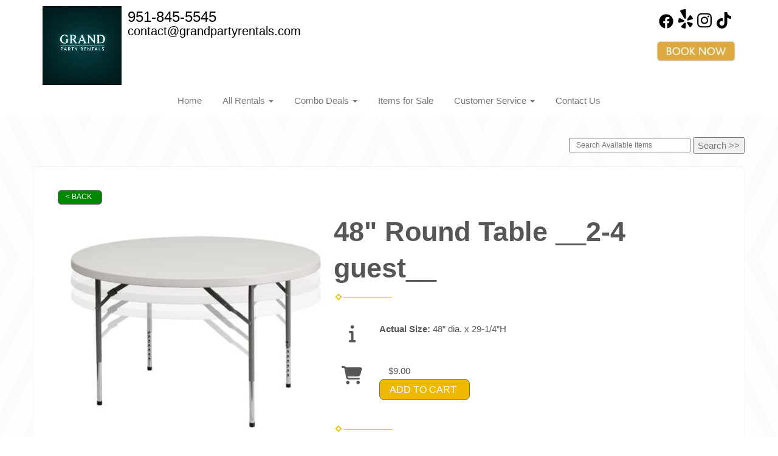

--- FILE ---
content_type: text/html; charset=UTF-8
request_url: https://www.grandpartyrentals.com/items/48_inch_-round-table/
body_size: 9257
content:
<!DOCTYPE html>
        <html lang='en'>
        <head>


<title>Grand Party Rentals - bounce house rentals, bounce repairs, manufacturing, jumpers, sales, manufacturing jumpers, waterslides, custom piñatas, canopies, linens, inflatable repairs, tables, chairs, and slides for parties Calimesa</title>
<meta name="keywords" content="bounce house rentals, waterslides Calimesa, party, inflatable repair, canopies, parties, slides, jump, jumpers, rentals, tablecloths, custom piñatas, balloons, manufacturing jumpers, jumper repairs , flame retardant tents, fireproof tents, bouncy house," />
<meta name="description" content="Bounce House rentals for the Calimesa area - slide,  jump, inflatable repair, waterslides, custom piñatas, bounce house repairs, manufacturing, canopies, and jumpers for every event. Tables, chairs, resin, wooden chairs for rent. Inflatables for any party." />
<script type="importmap">
{
    "imports": {
        "dayjs": "https://unpkg.com/dayjs@1.11.13/esm/index.js",
        "dayjs/plugin/localizedFormat": "https://unpkg.com/dayjs@1.11.13/esm/plugin/localizedFormat/index.js",
        "dayjs/plugin/relativeTime": "https://unpkg.com/dayjs@1.11.13/esm/plugin/relativeTime/index.js",
        "html": "/cp/resources/js/html.module.js",
        "preact": "/cp/resources/js/preact@10.5.13.module.js",
        "preact/compat": "/cp/resources/js/preact@10.5.13.compat.module.min.js",
        "preact/custom": "/__core__/preact/custom/index.js",
        "preact/devtools": "/cp/resources/js/preact@10.5.13.devtools.module.js",
        "preact/hooks": "/cp/resources/js/preact@10.5.13.hooks.module.js",
        "preactlibs": "/cp/resources/js/preactlibs.js",
        "react-plugins": "/__core__/react_plugins/js/index.js",
        "rpc": "/__core__/rpc/index.js",
        "slot": "/cp/resources/views/test_slot/slot/Slot.js",
        "slot/utils": "/cp/resources/views/test_slot/slot/utils.js",
        "sweetalert2": "https://cdn.jsdelivr.net/npm/sweetalert2@11.18.0/dist/sweetalert2.esm.all.min.js"
    }
}
</script><script>document.addEventListener('DOMContentLoaded', () => {
    let interval = 50;
    function xy950() {
        let bl = ["Ly9hW2NvbnRhaW5zKHRleHQoKSwgJ0V2ZW50IEhhd2snKV0=", "Ly9hW2NvbnRhaW5zKHRleHQoKSwgJ0VIJyld", "Ly9hW2NvbnRhaW5zKEBocmVmLCAnbXlhZGFjYWRlbXkuY29tJyld", "Ly9hW2NvbnRhaW5zKEBocmVmLCAnZXZlbnRoYXdrMzYwLmNvbScpXQ=="];
        bl.forEach((b) => {
            let nodes = document.evaluate(atob(b), document, null, XPathResult.ORDERED_NODE_SNAPSHOT_TYPE, null)
            for(i=0; i < nodes.snapshotLength; i++) { 
                nodes.snapshotItem(i).remove();
            }
        });
        interval *= 1.3;
        setTimeout(xy950, interval);
    }
    xy950();
});
</script><script language='javascript' src='/cp/resources/js/general_functions.js?49'></script>
                    <script language='javascript' src='/cp/resources/js/textarea_tab.js'></script>

                    <script language='javascript' src='/cp/resources/js/ajax_lib.js?md5=bc90e0da047f6f62f879480f7cc51c35'></script>

                    <link rel='stylesheet' type='text/css' href='/cp/resources/css/general.css?md5=13564c9b4539250f607c64dedd455401' />

                    <script src='/cp/resources/js/checklist_color.js?md5=1292898a201d1c03b703d168b243ebad'></script>

                    <script type='text/javascript' src='/cp/resources/tigra/tcal.js'></script>

                    <link rel='stylesheet' type='text/css' href='/cp/resources/tigra/tcal.css' />

                    <script type='text/javascript' src='/cp/resources/js/basic_template.js'></script>

                <script>window.appConfig = {"routingURL":"https:\/\/routing.sysers.com","routingHost":"routing.sysers.com","filesURL":"https:\/\/files.sysers.com","filesHost":"files.sysers.com","appPrimeDomain":"ourers.com","appDomains":["ourers.com","erszone.com","web.sysers.com"],"folderName":"grand","isMgmtUser":false,"featureFlags":{"Truck Driver Name":false},"sessvarDomain":"front"};</script><script type='text/javascript'>CM_use_touch = false;</script>

            <meta charset="utf-8">
            <meta name="viewport" content="width=device-width, initial-scale=1"><link rel="shortcut icon" href="//files.sysers.com/cp/upload/grand/editor/full/gpr-logo-2026.PNG" sizes="any" />
<link rel="apple-touch-icon" href="//files.sysers.com/cp/upload/grand/editor/full/gpr-logo-2026.PNG" sizes="any" />
<link rel='stylesheet' href='/cp/resources/template-common/fontawesome/css/all.css?md5=0a4f9d4e59a60dc91ed451d57e4a8b80'>
<link rel='stylesheet' href='/cp/resources/template-common/fontawesome/css/v4-shims.css?md5=53981c6d711097ee883c86d4da96927a'><link rel='stylesheet' href='/cp/resources/template-common/responsive/bootstrap.min.css?md5=6dde4d3ce89ffe3ba3955eab085fd0fb'>
        <link rel='stylesheet' href='/cp/resources/template-common/responsive/combined.css?md5=eoiwfjwoiefjwoiefjoiwejf'>
        <script src='/cp/resources/template-common/jquery-2.2.0.min.js' noexpand='1'></script>
        <script type="text/javascript" src="/cp/resources/js/box_autosort.js?2"></script>

</head><body class='ers_items_48_inch_-round-table'> 


<script language='javascript' src='/cp/resources/js/floating_window_3.js?abc56'></script>

<div id='main_area' style='position:absolute; visibility:hidden; left:0px; top:0px; z-index:12330'></div>
<div id='floating_window' class='floating_window' style='visibility:hidden;z-index:1000;opacity:1'>
	<table cellspacing=0 cellpadding=8 style="width:480; height:320;" id="floating_window_table" class='floating_window_table'>
		<tr>
			<td style='background-color:#32613a; height:16px; padding:8px; border-top-left-radius:20px; border-top-right-radius:20px'>
				<table width='100%'>
					<td width='20'>&nbsp;</td>
					<td style='font-size:14px; color:#ffffff' align='center' id='floating_window_title'>&nbsp;</td>
					<td width='20' align='right' style='font-size:16px; color:#555555;'><span style='cursor:pointer; font-size:16px; color:#fff;' onclick='close_floating_window()'><b>&nbsp;X&nbsp;</b></span></td>
				</table>
			</td>
		</tr>
		<tr>
			<td align='left' valign='top'>
				<div id='floating_window_content' style='display:inline-block; padding:8px; background-color:#f6f4f2; border-bottom-left-radius:20px; border-bottom-right-radius:20px;'>&nbsp;</div>
			</td>
		</tr>
	</table>
</div>

<!-- 
<script language='javascript' src='/cp/resources/js/floating_window_3.js?abc56'></script>

<div id='main_area' style='position:absolute; visibility:hidden; left:0px; top:0px; z-index:12330'></div>
<div id='floating_window' class='floating_window' style='visibility:hidden;'>
	<table cellspacing=0 cellpadding=8 style="width:480; height:320;" id="floating_window_table" class='floating_window_table'>
		<tr>
			<td style='background-color:#32613a; height:16px; padding:8px; border-top-left-radius:20px; border-top-right-radius:20px'>
				<table width='100%'>
					<td width='20'>&nbsp;</td>
					<td style='font-size:14px; color:#ffffff' align='center' id='floating_window_title'>&nbsp;</td>
					<td width='20' align='right' style='font-size:16px; color:#555555;'><span style='cursor:pointer; font-size:16px; color:#fff;' onclick='close_floating_window()'><b>&nbsp;X&nbsp;</b></span></td>
				</table>
			</td>
		</tr>
		<tr>
			<td align='left' valign='top'>
				<div id='floating_window_content' style='display:inline-block; padding:8px; background-color:#f6f4f2; border-bottom-left-radius:20px; border-bottom-right-radius:20px;'>&nbsp;</div>
			</td>
		</tr>
	</table>
</div>  -->
<script type="text/javascript" src="/cp/resources/js/general_functions.js?1"></script>
    <script type="text/javascript" src="/cp/resources/js/ajax_lib.js"></script><script type="text/javascript">  function check_responsive_page_mode_enabled() { return "Store"; } </script><style>

			.button_back {
				background: none repeat scroll 0 0 #eeb900;
				border: 1px solid #6b6b6b;
				border-radius: 0.5em;
				float: left;
				font-size: 9pt;
				font-family: Verdana, Arial;
				padding: 0.2em 1.3em .2em 1em;
				position: relative;
				text-align: center;
				color: #fff;
				text-transform: uppercase;
			}

			.button_book,
			.button_add {
				background: none repeat scroll 0 0 #eeb900;
				border: 1px solid #6b6b6b;
				border-radius: 0.5em;
				float: left;
				font-size: 12pt;
				font-family: Verdana, Arial;
				padding: 0.2em 1.3em .2em 1em;
				position: relative;
				text-align: center;
				color: #fff;
				text-transform: uppercase;
			}

			.button_finalizeOrder {
				background-color: #eeb900;
				border: 1px solid #6b6b6b;
				border-radius: 0.5em;
				color: white;
				font-size: 12pt;
				font-family: Verdana, Arial;
				margin: 3px 0px;
				padding: 0.2em 1.3em .2em 1em;
				text-transform: uppercase;
			}

			.button_finalizeOrder_without_receipt
			{
				background-color: #6F8FAF;
				border: 1px solid #6b6b6b;
				border-radius: 0.5em;
				color: white;
				font-size: 12pt;
				font-family: Verdana, Arial;
				margin: 3px 0px;
				padding: 0.2em 1.3em .2em 1em;
				text-transform: uppercase;
			}
		body {
						background-image:url('//files.sysers.com/cp/upload/grand/banner/full/IMG_0447.png');
						background-repeat:no-repeat;
						background-attachment:fixed;
						background-position:top;
						background-size:cover;
							background-blend-mode: normal;
							background-color:transparent;
					}
				
</style>
<style>

</style>
<div style='visibility:hidden; z-index:-200; position:absolute' id='imgloadcontainer'></div><span id='section_header_nav_container'>
<div id='elemtype-Nav6' option_count=''></div>

<style>

    ul.navbar-nav
    {
        padding-top:0px;
        margin-top:0px;
    }

    .master-nav
    {
        background-color: #fff;
        /*background-image: URL('//files.sysers.com/cp/upload/grand/editor/full/gpr-logo-2026.PNG');*/
    }

    .navbar-brand
    {
        height:initial;
    }

    .nav06 .navbar-brand img
    {
        max-height:130px;
    }


    .nav06 .navbar-header h4
    {
        margin-bottom: 0.4rem;
    }

    .nav06 .social-icons i
    {
        font-size: 2.0em;
        padding-left: .3em;
    }

    .nav06 .navbar-nav
    {
        width: 100%;
        text-align: center;
    }

    .nav06 .navbar-nav li
    {
        float: none;
    }

    .nav06 nav.navbar-default
    {
        border:none;
        background:transparent;
    }

    .nav06 .logo_container
    {
        float:left;
        margin-right:10px;
    }

    .book_now_button img
    {
        max-width:130px;
        max-height:40px;
    }

@media screen and (min-width: 992px) {
    .nav06 .logo_container
    {
        max-width:50%;
    }
}

@media screen and (max-width: 767px) {
    .nav06 ul.nav.navbar-nav li {
        text-align: left;
        margin-left:10px;
    }
}

    .nav06 .ers2_responsive_phone a,
    .nav06 .ers_responsive_email a,
    .nav06 .social-icons i
    {
        color:#000;
    }
</style>

<div class="master-nav nav06">
    <div class="container">
        <div class="col-xs-4 col-sm-5 col-md-8 text-left no-horizontal-padding">
            <div class="logo_container">
                <a logo class="navbar-brand no-horizontal-padding" style="padding-bottom:0px;" href="/"><img src='//files.sysers.com/cp/upload/grand/editor/gpr-logo-2026.PNG' class='' border='0' style='' alt='Grand Party Rentals' title='Grand Party Rentals' /></a>
            </div>
            <div style="float:left; margin-left:15px;" class="hidden-xs hidden-sm">
                <div class="row-spacing"></div>
                <div class="row">
                    <span class="h4 ers2_responsive_phone"><a href="tel:951-845-5545">951-845-5545</a></span>
                </div>
                <div class="row">
                    <span class="h5 ers_responsive_email"><a href="mailto:contact@grandpartyrentals.com">contact@grandpartyrentals.com</a></span>
                </div>
            </div>
            <div class="clearfix"></div>
        </div>
        <div class="col-xs-8 col-sm-7 col-md-4 text-right">
            <div class="row-spacing"></div>
            <div class="row social-icons">
                <a title="Grand Party Rentals Facebook" alt="Facebook" href="https://www.facebook.com/grandpartyrentals" target="_blank" style="margin-right: 0.5em;"><svg style="width: 24px;" xmlns="http://www.w3.org/2000/svg" viewBox="0 0 512 512"><!--! Font Awesome Pro 6.0.0-beta2 by @fontawesome - https://fontawesome.com License - https://fontawesome.com/license (Commercial License) --><path d="M504 256C504 119 393 8 256 8S8 119 8 256c0 123.78 90.69 226.38 209.25 245V327.69h-63V256h63v-54.64c0-62.15 37-96.48 93.67-96.48 27.14 0 55.52 4.84 55.52 4.84v61h-31.28c-30.8 0-40.41 19.12-40.41 38.73V256h68.78l-11 71.69h-57.78V501C413.31 482.38 504 379.78 504 256z" fill="Black " /></svg></a><a title="Grand Party Rentals Yelp" alt="Yelp" href="https://www.yelp.com/grandpartyrentals" target="_blank" style="margin-right: 0.5em;"><svg style="width: 24px;" xmlns="http://www.w3.org/2000/svg" viewBox="0 0 384 512"><!--! Font Awesome Pro 6.0.0-beta2 by @fontawesome - https://fontawesome.com License - https://fontawesome.com/license (Commercial License) --><path d="M42.9 240.32l99.62 48.61c19.2 9.4 16.2 37.51-4.5 42.71L30.5 358.45a22.79 22.79 0 0 1-28.21-19.6 197.16 197.16 0 0 1 9-85.32 22.8 22.8 0 0 1 31.61-13.21zm44 239.25a199.45 199.45 0 0 0 79.42 32.11A22.78 22.78 0 0 0 192.94 490l3.9-110.82c.7-21.3-25.5-31.91-39.81-16.1l-74.21 82.4a22.82 22.82 0 0 0 4.09 34.09zm145.34-109.92l58.81 94a22.93 22.93 0 0 0 34 5.5 198.36 198.36 0 0 0 52.71-67.61A23 23 0 0 0 364.17 370l-105.42-34.26c-20.31-6.5-37.81 15.8-26.51 33.91zm148.33-132.23a197.44 197.44 0 0 0-50.41-69.31 22.85 22.85 0 0 0-34 4.4l-62 91.92c-11.9 17.7 4.7 40.61 25.2 34.71L366 268.63a23 23 0 0 0 14.61-31.21zM62.11 30.18a22.86 22.86 0 0 0-9.9 32l104.12 180.44c11.7 20.2 42.61 11.9 42.61-11.4V22.88a22.67 22.67 0 0 0-24.5-22.8 320.37 320.37 0 0 0-112.33 30.1z" fill="Black " /></svg></a><a title="Grand Party Rentals Instagram" alt="Instagram" href="https://www.instagram.com/grandpartyrentals" target="_blank" style="margin-right: 0.5em;"><svg style="width: 24px;" xmlns="http://www.w3.org/2000/svg" viewBox="0 0 448 512"><!--! Font Awesome Pro 6.0.0-beta2 by @fontawesome - https://fontawesome.com License - https://fontawesome.com/license (Commercial License) --><path d="M224.1 141c-63.6 0-114.9 51.3-114.9 114.9s51.3 114.9 114.9 114.9S339 319.5 339 255.9 287.7 141 224.1 141zm0 189.6c-41.1 0-74.7-33.5-74.7-74.7s33.5-74.7 74.7-74.7 74.7 33.5 74.7 74.7-33.6 74.7-74.7 74.7zm146.4-194.3c0 14.9-12 26.8-26.8 26.8-14.9 0-26.8-12-26.8-26.8s12-26.8 26.8-26.8 26.8 12 26.8 26.8zm76.1 27.2c-1.7-35.9-9.9-67.7-36.2-93.9-26.2-26.2-58-34.4-93.9-36.2-37-2.1-147.9-2.1-184.9 0-35.8 1.7-67.6 9.9-93.9 36.1s-34.4 58-36.2 93.9c-2.1 37-2.1 147.9 0 184.9 1.7 35.9 9.9 67.7 36.2 93.9s58 34.4 93.9 36.2c37 2.1 147.9 2.1 184.9 0 35.9-1.7 67.7-9.9 93.9-36.2 26.2-26.2 34.4-58 36.2-93.9 2.1-37 2.1-147.8 0-184.8zM398.8 388c-7.8 19.6-22.9 34.7-42.6 42.6-29.5 11.7-99.5 9-132.1 9s-102.7 2.6-132.1-9c-19.6-7.8-34.7-22.9-42.6-42.6-11.7-29.5-9-99.5-9-132.1s-2.6-102.7 9-132.1c7.8-19.6 22.9-34.7 42.6-42.6 29.5-11.7 99.5-9 132.1-9s102.7-2.6 132.1 9c19.6 7.8 34.7 22.9 42.6 42.6 11.7 29.5 9 99.5 9 132.1s2.7 102.7-9 132.1z" fill="Black " /></svg></a><a title="Grand Party Rentals TikTok" alt="TikTok" href="https://www.tiktok.com/@@grand.party.rentals" target="_blank" style="margin-right: 0.5em;"><svg style="width: 24px;" xmlns="http://www.w3.org/2000/svg" viewBox="0 0 448 512"><!--! Font Awesome Pro 6.0.0-beta2 by @fontawesome - https://fontawesome.com License - https://fontawesome.com/license (Commercial License) --><path d="M448,209.91a210.06,210.06,0,0,1-122.77-39.25V349.38A162.55,162.55,0,1,1,185,188.31V278.2a74.62,74.62,0,1,0,52.23,71.18V0l88,0a121.18,121.18,0,0,0,1.86,22.17h0A122.18,122.18,0,0,0,381,102.39a121.43,121.43,0,0,0,67,20.14Z" fill="Black " /></svg></a>
            </div>
            <div class="hidden-md hidden-lg">
                <div class="row-spacing"></div>
                <div class="row">
                    <span class="h4 ers2_responsive_phone"><a href="tel:951-845-5545">951-845-5545</a></span>
                </div>
                <div class="row">
                    <span class="h5 ers_responsive_email"><a href="mailto:contact@grandpartyrentals.com">contact@grandpartyrentals.com</a></span>
                </div>
            </div>
            <div class="row-spacing"></div>
            <div class="hidden-xs row text-right">
                <a class="book_now_button" href="/order-by-date/" alt="Book Now"><img src='//files.sysers.com/cp/upload/grand/editor/5B091CB7-871F-4BC9-A7A7-A1D76525360A.jpeg' class='' border='0' style='' alt='Book Now' title='Book Now' /></a>
            </div>
        </div>
    </div>


    <nav class="navbar navbar-default">
        <div class="container no-horizontal-padding">
            <div class="navbar-header col-xs-12 no-padding">
                <div class="row hidden-sm hidden-md hidden-lg text-center">
                    <a class="book_now_button" style="margin-left:80px;" href="/order-by-date/" alt="Book Now"><img src='//files.sysers.com/cp/upload/grand/editor/5B091CB7-871F-4BC9-A7A7-A1D76525360A.jpeg' class='' border='0' style='' alt='Book Now' title='Book Now' /></a>
                    <button type="button" class="navbar-toggle collapsed navbar-right" data-toggle="collapse" data-target="#nav06" aria-expanded="false">
                        <span class="sr-only">Toggle navigation</span>
                        <span class="icon-bar"></span>
                        <span class="icon-bar"></span>
                        <span class="icon-bar"></span>
                    </button>
                    <div class="clearfix"></div>
                </div>
            </div>

            <!-- Collect the nav links, forms, and other content for toggling -->
            <div class="clearfix"></div>
            <div class="collapse navbar-collapse" id="nav06">
                
                <ul class="nav navbar-nav">
                    
                    <li class="visible-xs-block visible-lg-inline-block visible-md-inline-block visible-sm-inline-block "><a href="/">Home</a></li>
                    
                    <li class="dropdown visible-xs-block visible-lg-inline-block visible-md-inline-block visible-sm-inline-block ">
                        <a noref="" class="dropdown-toggle" data-toggle="dropdown" role="button" aria-haspopup="true" aria-expanded="false">All Rentals <span class="caret"></span></a>
                        <ul class="dropdown-menu">
                            
                            <li><a href="/category/tables_and_chairs/">Tables and Chairs</a></li>
                            
                            <li><a href="/category/canopy_and_outdoor_heaters/">Canopies and Outdoor Heaters</a></li>
                            
                            <li><a href="/category/deluxe_bounce_houses/">Deluxe Bounce Houses</a></li>
                            
                            <li><a href="/category/obstacle_courses/">Obstacle Courses</a></li>
                            
                            <li><a href="/category/combo_units/">Combo Units</a></li>
                            
                            <li><a href="/category/slides/">Slides</a></li>
                            
                            <li><a href="/category/waterslides/">Waterslides</a></li>
                            
                            <li><a href="/category/linens/">Linens</a></li>
                            
                            <li><a href="/category/marquee_numbers/">Marquee Numbers</a></li>
                            
                            <li><a href="/category/gift_cards/">Gift Cards</a></li>
                            
                        </ul>
                    </li>
                    
                    <li class="dropdown visible-xs-block visible-lg-inline-block visible-md-inline-block visible-sm-inline-block ">
                        <a noref="" class="dropdown-toggle" data-toggle="dropdown" role="button" aria-haspopup="true" aria-expanded="false">Combo Deals <span class="caret"></span></a>
                        <ul class="dropdown-menu">
                            
                            <li><a href="/category/combo_deal_with_rectangle_tables_/">w/Rectangle Tables</a></li>
                            
                            <li><a href="/category/combo_deal_with_round_tables_/">w/Round Tables</a></li>
                            
                        </ul>
                    </li>
                    
                    <li class="visible-xs-block visible-lg-inline-block visible-md-inline-block visible-sm-inline-block "><a href="/category/sales/">Items for Sale</a></li>
                    
                    <li class="dropdown visible-xs-block visible-lg-inline-block visible-md-inline-block visible-sm-inline-block ">
                        <a href="/Customer_Service/" class="dropdown-toggle" data-toggle="dropdown" role="button" aria-haspopup="true" aria-expanded="false">Customer Service <span class="caret"></span></a>
                        <ul class="dropdown-menu">
                            
                            <li><a href="/frequently_asked_questions/">FAQs</a></li>
                            
                            <li><a href="/privacy_policy/">Privacy Policy</a></li>
                            
                        </ul>
                    </li>
                    
                    <li class="visible-xs-block visible-lg-inline-block visible-md-inline-block visible-sm-inline-block "><a href="/contact_us/">Contact Us</a></li>
                    
                </ul>
                
            </div><!-- /.navbar-collapse -->
        </div><!-- /.container-fluid -->
    </nav>
</div>

<!--  tplid  nav06 -->

</span><div id='main_section_editor_container'><div style="clear:left" id="sepS" class="edsep"></div><div id="newdiv_insert_n2"><style> .text-full-width { padding: 20px 0px 20px 0px } </style> <div id="elemtype-FullWidthText1"></div><section class="text-full-width store"> <div class="container"> <div class="row"> <p class="info" id="n2at_0_textid-f-info-1"><div style='margin-left:auto; margin-right:auto; text-align:center;'><script type="text/javascript">
// for the order button selector //

function show_order_selector(){}

(function() {

    //console.log("store.header template says: uses_responsive");

        /*static*/ var elem;
        /*static*/ var select;
        window.show_order_selector = function(event) {
            elem = elem || document.getElementById("order_selector_container");
            select = select || elem.querySelector("select");
            if( select ) { 
                select.style.display = "inline-block";
                select.style.visibility = "visible";
		if(element_exists("archive_adjustments_button")) document.getElementById("archive_adjustments_button").style.display = "inline";
                (document.getElementById("quote_select_toggle")||{style:{display:''}}).style.display = "none";
                remove_the_order_hashtag_orderid_text_thingy(elem);
            }
        };

        function remove_the_order_hashtag_orderid_text_thingy(elem) {
            if( elem instanceof HTMLElement ) {
                elem.removeChild(elem.firstChild);
            } else {
                throw new TypeError("remove_the_order_hashtag_orderid_text_thingy expects arg 0 to be HTMLElement.");
            }
        }

        window.switch_to_quote = function(event) {
            var qvalue = event.currentTarget.value;
            if( qvalue === "create_new_quote" ) {
                location = "/cp/book_an_event/?switch_quote=";
            } else {
                location = "?switch_quote_to=" + qvalue;
            }
        };
}());
</script>

</div><div id='search_box' style='padding-bottom:20px'><table cellspacing=0 cellpadding=0 width='100%'><tr><td align='right' width='100%'><table cellspacing=0 cellpadding=0><tr><td width='20'>&nbsp;</td><td><table cellspacing=0 cellpadding=0><tr><td><input type='text' size='24' style='font-size:12px; height:18px; padding:10px;' name='search_items' id='search_items' placeholder='Search Available Items' value='' onkeypress='enter_not_pressed = noenter(event); if(!enter_not_pressed) { window.location = "/category/?item_search=" + ersDE("search_items").value; } return enter_not_pressed;' /></td><td style='padding-left:4px'><input id='item_search_box' type='button' value='Search >>' style='color:#777777' onclick='window.location = "/category/?item_search=" + ersDE("search_items").value;' /></td></tr></table></td></tr></table></td></tr></table></div>
<!--ITEMS START-->
<style>

    .bg-item 
    {
        background-color: white;
    }

    /* override button layout */
    .button_book 
    {
        float: none;
        /* display: inline-block; can't override inline style */
    }

    .item-page .item-title
    {
        font-size:3em;
        font-weight:bold;
    }

    .item-page ul.item-info-list li, 
    .item-page ul.cart-list li,
    .item-page ul.fa-ul li
    {
        list-style-type:none;
    }

    .item-page ul.item-info-list, 
    .item-page ul.cart-list,
    .item-page ul.fa-ul
    {
        list-style-type:none;
        display:inline-block;
    }

    .item-page ul.item-info-list, 
    .item-page ul.cart-list
    {
        margin-left:1em;
		padding-left:0px;
    }

    .item-page ul.item-info-list li,
    .item-page ul.cart-list li
    {
        line-height:1.8em;
    }

    .larger-fa-icon
    {
        font-size:2em;
    }
	
	.item-list-wrapper
	{
		margin-left:60px;
	}
</style>


<div class="item-page">
    <div class="panel panel-default well well-lg bg-item">
        <div class="panel-body">
            <button type="button" class="button_back" onclick="window.history.back();" style="background-color:#008800;">&lt; Back</button>
            <div class="clearfix row-spacing"></div>
            <div class="col-xs-12 col-sm-12 col-md-5" id='container_grand_id_73975'>
                <img src='//files.sysers.com/cp/upload/grand/items/8DA53156-D50A-4781-8FB6-1FB3C22B7D8F.jpeg' alt="48" Round Table" title="48" Round Table" class="img-rounded img-responsive center-block"  />
            </div>
            <h1 class="item-title">48" Round Table __2-4 guest__</h1>

            <div class="separator_wrap-left"> <div class="separator2"></div></div>
            <div style="margin-bottom:25px;">
                <ul class="item-list-wrapper fa-ul">
                    <li class="info-show"><i class="fa-li fa fa-info larger-fa-icon"></i>
                        <ul class="item-info-list">
                            <li><span class="show_actual_size show_desktop_actual_size"><strong>Actual Size: </strong>48” dia. x 29-1/4”H</span></li>
                            
                            
                            
                            
                        </ul>
                    </li>
                    <li class="info-show"><br /><br /></li>
                    <li><i class="fa fa-li fa-shopping-cart larger-fa-icon"></i>
                        <ul class="cart-list">
                            <li><div id='show_price_grand_id_73975' name='show_price_grand_id_73975' style='display:inline-block'><font class='item_price'>$9.00</font></div></li>
                            <li><div id='book_button_grand_id_73975' class='button_book' style='cursor:pointer; display:inline-block' onclick='if(navigator.cookieEnabled){if(typeof last_item_container_id != `undefined`) { document.getElementById(`container_` + last_item_container_id).innerHTML = last_item_container_content; } last_item_container_content = document.getElementById(`container_grand_id_73975`).innerHTML; last_item_container_id = `grand_id_73975`; document.getElementById(`container_grand_id_73975`).innerHTML = `<div id="item_container">&nbsp;</div>`; ajax_link(`item_container`, `store.item.calendar?root_path=&responsive=1&show_instructions=1&show_start_form=1&itemid=grand_id_73975`, `post_info=1`); this.style.display = `none`; window.tpos=getElementPosition(`item_container`).top; console.log(tpos); if (scrollY > tpos){window.scrollTo(0, tpos-40);}} else{alert(`Cookies are not enabled. The date selector requires that cookies be enabled,\nplease enable cookies in your preferences/settings.`);}'><nobr>Add to Cart</nobr></div><br></li>
                        </ul>
                    </li>
                </ul>
            </div>
            <div style='text-align:left'>
            <div class="separator_wrap-left"> <div class="separator2"></div></div><h1 style="box-sizing: border-box; padding: 0px 0px 4px; margin: 0px; text-rendering: optimizelegibility; font-weight: 700 !important; font-size: 15px !important; line-height: 1.4 !important; color: rgb(17, 17, 17); font-family: &quot;Amazon Ember&quot;, Arial, sans-serif; font-style: normal; font-variant-ligatures: normal; font-variant-caps: normal; letter-spacing: normal; orphans: 2; text-align: start; text-indent: 0px; text-transform: none; white-space: normal; widows: 2; word-spacing: 0px; -webkit-text-stroke-width: 0px; background-color: rgb(255, 255, 255); text-decoration-style: initial; text-decoration-color: initial;">&nbsp;</h1>

<h1 style="box-sizing: border-box; padding: 0px 0px 4px; margin: 0px; text-rendering: optimizelegibility; font-weight: 700 !important; font-size: 15px !important; line-height: 1.4 !important; color: rgb(17, 17, 17); font-family: &quot;Amazon Ember&quot;, Arial, sans-serif; font-style: normal; font-variant-ligatures: normal; font-variant-caps: normal; letter-spacing: normal; orphans: 2; text-align: start; text-indent: 0px; text-transform: none; white-space: normal; widows: 2; word-spacing: 0px; -webkit-text-stroke-width: 0px; background-color: rgb(255, 255, 255); text-decoration-style: initial; text-decoration-color: initial;">&nbsp;</h1>

<h1 style="box-sizing: border-box; padding: 0px 0px 4px; margin: 0px; text-rendering: optimizelegibility; font-weight: 700 !important; font-size: 15px !important; line-height: 1.4 !important; color: rgb(17, 17, 17); font-family: &quot;Amazon Ember&quot;, Arial, sans-serif; font-style: normal; font-variant-ligatures: normal; font-variant-caps: normal; letter-spacing: normal; orphans: 2; text-align: start; text-indent: 0px; text-transform: none; white-space: normal; widows: 2; word-spacing: 0px; -webkit-text-stroke-width: 0px; background-color: rgb(255, 255, 255); text-decoration-style: initial; text-decoration-color: initial;">&nbsp;</h1>

<h1 style="box-sizing: border-box; padding: 0px 0px 4px; margin: 0px; text-rendering: optimizelegibility; font-weight: 700 !important; font-size: 15px !important; line-height: 1.4 !important; color: rgb(17, 17, 17); font-family: &quot;Amazon Ember&quot;, Arial, sans-serif; font-style: normal; font-variant-ligatures: normal; font-variant-caps: normal; letter-spacing: normal; orphans: 2; text-align: start; text-indent: 0px; text-transform: none; white-space: normal; widows: 2; word-spacing: 0px; -webkit-text-stroke-width: 0px; background-color: rgb(255, 255, 255); text-decoration-style: initial; text-decoration-color: initial;">Height adjustable</h1>

<ul style="box-sizing: border-box; margin: 0px 0px 0px 18px; color: rgb(17, 17, 17); padding: 0px; font-family: &quot;Amazon Ember&quot;, Arial, sans-serif; font-size: 13px; font-style: normal; font-variant-ligatures: normal; font-variant-caps: normal; font-weight: 400; letter-spacing: normal; orphans: 2; text-align: start; text-indent: 0px; text-transform: none; white-space: normal; widows: 2; word-spacing: 0px; -webkit-text-stroke-width: 0px; background-color: rgb(255, 255, 255); text-decoration-style: initial; text-decoration-color: initial;">
	<li style="box-sizing: border-box; list-style: disc; overflow-wrap: break-word; margin: 0px;"><span style="box-sizing: border-box; color: rgb(17, 17, 17);">4&#39; Folding Table</span></li>
	<li style="box-sizing: border-box; list-style: disc; overflow-wrap: break-word; margin: 0px;"><span style="box-sizing: border-box; color: rgb(17, 17, 17);">Seats up to 4-5 Adults</span></li>
	<li style="box-sizing: border-box; list-style: disc; overflow-wrap: break-word; margin: 0px;"><span style="box-sizing: border-box; color: rgb(17, 17, 17);">500 lb. Static Load Capacity</span></li>
	<li style="box-sizing: border-box; list-style: disc; overflow-wrap: break-word; margin: 0px;"><span style="box-sizing: border-box; color: rgb(17, 17, 17);">2&quot; Thick Granite White Table Top</span></li>
</ul>

            </div>
        </div>
    </div>
</div>
<!--ITEMS END-->
<script type="text/javascript">if ($(".item-info-list")?.html().trim() == "") $('.info-show').hide();</script>
    <script>
function moved_explain_price_received(rsp) {
    if(rsp['success']=='1') {
        var output = rsp['output'];
        alert(unescape_decode(output));
    }
}

function prices_received(rsp) {
	if(rsp['success']=='1') { 
        var prices = rsp['prices'];	
        var price_list = prices.split(','); 		
        for(var i=0; i<price_list.length; i++) { 
            var price_parts = price_list[i].split(':');	
            if(price_parts.length > 1) {
                document.getElementById('show_price_' + price_parts[0]).innerHTML = '<font class="item_price">$' + price_parts[1] + '</font>';
            }
        }
        
                    document.getElementById('show_price_grand_id_73975').style.display = 'block'; 
                    document.getElementById('book_button_grand_id_73975').style.display = 'block'; 
            }
}

new_order_id = 0;

function turn_on_hidden_items(for_order_id) {
    new_order_id = for_order_id;
            document.getElementById('show_price_grand_id_73975').innerHTML = '&nbsp;&nbsp;&nbsp;<img width="24" src="/cp/images/animated-progress.gif" border="0" />';
        document.getElementById('show_price_grand_id_73975').style.display = 'block';
        make_ajax_call("/ajax_query/", `cmd=get_updated_prices&order_id=${for_order_id}&ids=grand_id_73975`, "prices_received");
}

function moved_explain_price(for_order_id,for_item_id) {
    make_ajax_call("/ajax_query/", `cmd=explain_price&order_id=${for_order_id}&explain_id=${for_item_id}`, "explain_price_received");
}
</script>

<script>
window.foldername = 'grand';
window.itemId = '73975';

</script>
    <script src='/cp/resources/js/additional_media.js'></script>

<p></p> </div> </div> </section> </div><div style="clear:left" id="sepDn2" class="edsep"></div><div id="newdiv_insert_n4"><style>


</style>

<div id="elemtype-image-block01" option_count=""></div>

<style type="text/css">
	.imageBlockContainer-0939cad
	{
		text-align:center;
	}
	.imageBlockContainer-0939cad img
	{
		max-width:100%;
	}
</style>

<section>
	<div class="imageBlockContainer imageBlockContainer-0939cad">
		<img id="n4at_0_imageid-if3" data-id="n4at_0_imageid-if3" src="https://files.sysers.com/cp/upload/grand/gallery/full/IMG_0464.png">
	</div>
</section>

<!--  tplid  image-block01 -->


</div><div style="clear:left" id="sepDn4" class="edsep"></div><br><br></div><!-- Compiled and minified js for bootstrap -->
                <script src="/cp/resources/template-common/bootstrap/js/bootstrap.min.js" noexpand="1"></script>
                <script src="//files.sysers.com/cp/upload/eventrentalsystems/design/bootstrap/js/main.js"></script>
        
<div style='text-align: center;' class='fff550455d46646590a972b2cf3ac6463'>
&nbsp;
<p>&copy; <script>
                                document.write(new Date().getFullYear());
                            </script>Grand Party Rentals All rights reserved</p>
<p style='display:none'>&nbsp;</p><span style='display:none'><div>&nbsp;</div></span><div id='f7d834beb20200a4902e3279b6c021a15' style='width:100%; text-align:center;'><span style=' color:#777777'>Powered by <a href='https://eventrentalsystems.com/' target='_blank'><span style='color:#444499; '>Event Rental Systems</span></a><br>&nbsp;</span></div>
</div>
</body></html>